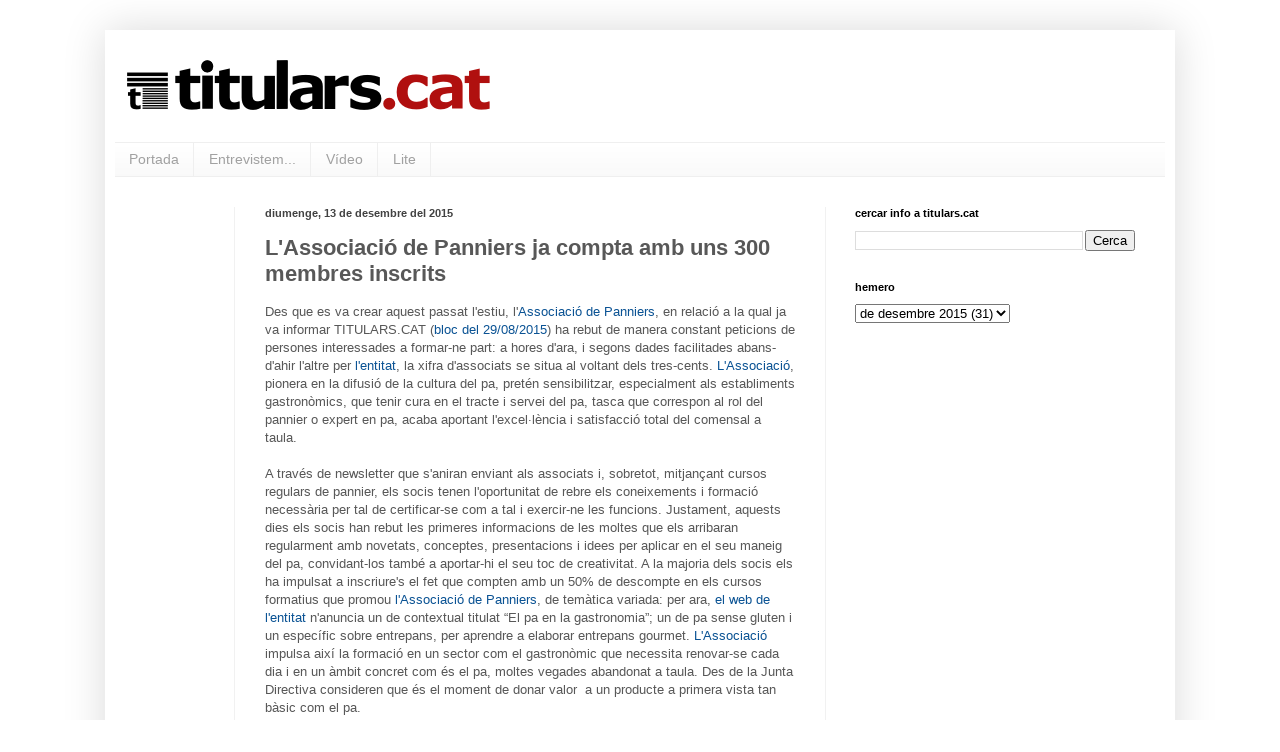

--- FILE ---
content_type: text/html; charset=UTF-8
request_url: https://www.titulars.cat/2015/12/lassociacio-de-panniers-ja-compta-amb.html
body_size: 12338
content:
<!DOCTYPE html>
<html class='v2' dir='ltr' xmlns='http://www.w3.org/1999/xhtml' xmlns:b='http://www.google.com/2005/gml/b' xmlns:data='http://www.google.com/2005/gml/data' xmlns:expr='http://www.google.com/2005/gml/expr'>
<head>
<link href='https://www.blogger.com/static/v1/widgets/4128112664-css_bundle_v2.css' rel='stylesheet' type='text/css'/>
<!-- Google tag (gtag.js) -->
<script async='async' src='https://www.googletagmanager.com/gtag/js?id=G-VF1YXRW2F6'></script>
<script>
  window.dataLayer = window.dataLayer || [];
  function gtag(){dataLayer.push(arguments);}
  gtag('js', new Date());

  gtag('config', 'G-VF1YXRW2F6');
</script>
<meta content='width=1100' name='viewport'/>
<meta content='text/html; charset=UTF-8' http-equiv='Content-Type'/>
<meta content='blogger' name='generator'/>
<link href='https://www.titulars.cat/favicon.ico' rel='icon' type='image/x-icon'/>
<link href='https://www.titulars.cat/2015/12/lassociacio-de-panniers-ja-compta-amb.html' rel='canonical'/>
<link rel="alternate" type="application/atom+xml" title="titulars.cat - Atom" href="https://www.titulars.cat/feeds/posts/default" />
<link rel="alternate" type="application/rss+xml" title="titulars.cat - RSS" href="https://www.titulars.cat/feeds/posts/default?alt=rss" />
<link rel="service.post" type="application/atom+xml" title="titulars.cat - Atom" href="https://www.blogger.com/feeds/915791679019600833/posts/default" />

<link rel="alternate" type="application/atom+xml" title="titulars.cat - Atom" href="https://www.titulars.cat/feeds/5625392856207928828/comments/default" />
<!--Can't find substitution for tag [blog.ieCssRetrofitLinks]-->
<link href='https://i.ytimg.com/vi/jiF3Hc6vtZI/hqdefault.jpg' rel='image_src'/>
<meta content='https://www.titulars.cat/2015/12/lassociacio-de-panniers-ja-compta-amb.html' property='og:url'/>
<meta content='L&#39;Associació de Panniers ja compta amb uns 300 membres inscrits' property='og:title'/>
<meta content='Des que es va crear aquest passat l&#39;estiu, l&#39; Associació de Panniers , en relació a la qual ja va informar TITULARS.CAT ( bloc del 29/08/201...' property='og:description'/>
<meta content='https://lh3.googleusercontent.com/blogger_img_proxy/AEn0k_v9Qnwt2kHsETIneUgZSCzEErF2kW-gj8MNG_nPqNrCdqJltOlMcLPBMtiKcOqu0_6tVRBmahFs5SeLIWYPZj9ZFP10ZVjQVL-7J1rxwsc5eIlw3Q=w1200-h630-n-k-no-nu' property='og:image'/>
<title>titulars.cat: L'Associació de Panniers ja compta amb uns 300 membres inscrits</title>
<style id='page-skin-1' type='text/css'><!--
/*
-----------------------------------------------
Blogger Template Style
Name:     Simple
Designer: Blogger
URL:      www.blogger.com
----------------------------------------------- */
/* Variable definitions
====================
<Variable name="keycolor" description="Main Color" type="color" default="#66bbdd"/>
<Group description="Page Text" selector="body">
<Variable name="body.font" description="Font" type="font"
default="normal normal 12px Arial, Tahoma, Helvetica, FreeSans, sans-serif"/>
<Variable name="body.text.color" description="Text Color" type="color" default="#222222"/>
</Group>
<Group description="Backgrounds" selector=".body-fauxcolumns-outer">
<Variable name="body.background.color" description="Outer Background" type="color" default="#66bbdd"/>
<Variable name="content.background.color" description="Main Background" type="color" default="#ffffff"/>
<Variable name="header.background.color" description="Header Background" type="color" default="transparent"/>
</Group>
<Group description="Links" selector=".main-outer">
<Variable name="link.color" description="Link Color" type="color" default="#2288bb"/>
<Variable name="link.visited.color" description="Visited Color" type="color" default="#888888"/>
<Variable name="link.hover.color" description="Hover Color" type="color" default="#33aaff"/>
</Group>
<Group description="Blog Title" selector=".header h1">
<Variable name="header.font" description="Font" type="font"
default="normal normal 60px Arial, Tahoma, Helvetica, FreeSans, sans-serif"/>
<Variable name="header.text.color" description="Title Color" type="color" default="#3399bb" />
</Group>
<Group description="Blog Description" selector=".header .description">
<Variable name="description.text.color" description="Description Color" type="color"
default="#777777" />
</Group>
<Group description="Tabs Text" selector=".tabs-inner .widget li a">
<Variable name="tabs.font" description="Font" type="font"
default="normal normal 14px Arial, Tahoma, Helvetica, FreeSans, sans-serif"/>
<Variable name="tabs.text.color" description="Text Color" type="color" default="#999999"/>
<Variable name="tabs.selected.text.color" description="Selected Color" type="color" default="#000000"/>
</Group>
<Group description="Tabs Background" selector=".tabs-outer .PageList">
<Variable name="tabs.background.color" description="Background Color" type="color" default="#f5f5f5"/>
<Variable name="tabs.selected.background.color" description="Selected Color" type="color" default="#eeeeee"/>
</Group>
<Group description="Post Title" selector="h3.post-title, .comments h4">
<Variable name="post.title.font" description="Font" type="font"
default="normal normal 22px Arial, Tahoma, Helvetica, FreeSans, sans-serif"/>
</Group>
<Group description="Date Header" selector=".date-header">
<Variable name="date.header.color" description="Text Color" type="color"
default="#585858"/>
<Variable name="date.header.background.color" description="Background Color" type="color"
default="transparent"/>
<Variable name="date.header.font" description="Text Font" type="font"
default="normal bold 11px Arial, Tahoma, Helvetica, FreeSans, sans-serif"/>
<Variable name="date.header.padding" description="Date Header Padding" type="string" default="inherit"/>
<Variable name="date.header.letterspacing" description="Date Header Letter Spacing" type="string" default="inherit"/>
<Variable name="date.header.margin" description="Date Header Margin" type="string" default="inherit"/>
</Group>
<Group description="Post Footer" selector=".post-footer">
<Variable name="post.footer.text.color" description="Text Color" type="color" default="#666666"/>
<Variable name="post.footer.background.color" description="Background Color" type="color"
default="#f9f9f9"/>
<Variable name="post.footer.border.color" description="Shadow Color" type="color" default="#eeeeee"/>
</Group>
<Group description="Gadgets" selector="h2">
<Variable name="widget.title.font" description="Title Font" type="font"
default="normal bold 11px Arial, Tahoma, Helvetica, FreeSans, sans-serif"/>
<Variable name="widget.title.text.color" description="Title Color" type="color" default="#000000"/>
<Variable name="widget.alternate.text.color" description="Alternate Color" type="color" default="#999999"/>
</Group>
<Group description="Images" selector=".main-inner">
<Variable name="image.background.color" description="Background Color" type="color" default="#ffffff"/>
<Variable name="image.border.color" description="Border Color" type="color" default="#eeeeee"/>
<Variable name="image.text.color" description="Caption Text Color" type="color" default="#585858"/>
</Group>
<Group description="Accents" selector=".content-inner">
<Variable name="body.rule.color" description="Separator Line Color" type="color" default="#eeeeee"/>
<Variable name="tabs.border.color" description="Tabs Border Color" type="color" default="#f1f1f1"/>
</Group>
<Variable name="body.background" description="Body Background" type="background"
color="transparent" default="$(color) none repeat scroll top left"/>
<Variable name="body.background.override" description="Body Background Override" type="string" default=""/>
<Variable name="body.background.gradient.cap" description="Body Gradient Cap" type="url"
default="url(https://resources.blogblog.com/blogblog/data/1kt/simple/gradients_light.png)"/>
<Variable name="body.background.gradient.tile" description="Body Gradient Tile" type="url"
default="url(https://resources.blogblog.com/blogblog/data/1kt/simple/body_gradient_tile_light.png)"/>
<Variable name="content.background.color.selector" description="Content Background Color Selector" type="string" default=".content-inner"/>
<Variable name="content.padding" description="Content Padding" type="length" default="10px" min="0" max="100px"/>
<Variable name="content.padding.horizontal" description="Content Horizontal Padding" type="length" default="10px" min="0" max="100px"/>
<Variable name="content.shadow.spread" description="Content Shadow Spread" type="length" default="40px" min="0" max="100px"/>
<Variable name="content.shadow.spread.webkit" description="Content Shadow Spread (WebKit)" type="length" default="5px" min="0" max="100px"/>
<Variable name="content.shadow.spread.ie" description="Content Shadow Spread (IE)" type="length" default="10px" min="0" max="100px"/>
<Variable name="main.border.width" description="Main Border Width" type="length" default="0" min="0" max="10px"/>
<Variable name="header.background.gradient" description="Header Gradient" type="url" default="none"/>
<Variable name="header.shadow.offset.left" description="Header Shadow Offset Left" type="length" default="-1px" min="-50px" max="50px"/>
<Variable name="header.shadow.offset.top" description="Header Shadow Offset Top" type="length" default="-1px" min="-50px" max="50px"/>
<Variable name="header.shadow.spread" description="Header Shadow Spread" type="length" default="1px" min="0" max="100px"/>
<Variable name="header.padding" description="Header Padding" type="length" default="30px" min="0" max="100px"/>
<Variable name="header.border.size" description="Header Border Size" type="length" default="1px" min="0" max="10px"/>
<Variable name="header.bottom.border.size" description="Header Bottom Border Size" type="length" default="1px" min="0" max="10px"/>
<Variable name="header.border.horizontalsize" description="Header Horizontal Border Size" type="length" default="0" min="0" max="10px"/>
<Variable name="description.text.size" description="Description Text Size" type="string" default="140%"/>
<Variable name="tabs.margin.top" description="Tabs Margin Top" type="length" default="0" min="0" max="100px"/>
<Variable name="tabs.margin.side" description="Tabs Side Margin" type="length" default="30px" min="0" max="100px"/>
<Variable name="tabs.background.gradient" description="Tabs Background Gradient" type="url"
default="url(https://resources.blogblog.com/blogblog/data/1kt/simple/gradients_light.png)"/>
<Variable name="tabs.border.width" description="Tabs Border Width" type="length" default="1px" min="0" max="10px"/>
<Variable name="tabs.bevel.border.width" description="Tabs Bevel Border Width" type="length" default="1px" min="0" max="10px"/>
<Variable name="post.margin.bottom" description="Post Bottom Margin" type="length" default="25px" min="0" max="100px"/>
<Variable name="image.border.small.size" description="Image Border Small Size" type="length" default="2px" min="0" max="10px"/>
<Variable name="image.border.large.size" description="Image Border Large Size" type="length" default="5px" min="0" max="10px"/>
<Variable name="page.width.selector" description="Page Width Selector" type="string" default=".region-inner"/>
<Variable name="page.width" description="Page Width" type="string" default="auto"/>
<Variable name="main.section.margin" description="Main Section Margin" type="length" default="15px" min="0" max="100px"/>
<Variable name="main.padding" description="Main Padding" type="length" default="15px" min="0" max="100px"/>
<Variable name="main.padding.top" description="Main Padding Top" type="length" default="30px" min="0" max="100px"/>
<Variable name="main.padding.bottom" description="Main Padding Bottom" type="length" default="30px" min="0" max="100px"/>
<Variable name="paging.background"
color="transparent"
description="Background of blog paging area" type="background"
default="transparent none no-repeat scroll top center"/>
<Variable name="footer.bevel" description="Bevel border length of footer" type="length" default="0" min="0" max="10px"/>
<Variable name="mobile.background.overlay" description="Mobile Background Overlay" type="string"
default="transparent none repeat scroll top left"/>
<Variable name="mobile.background.size" description="Mobile Background Size" type="string" default="auto"/>
<Variable name="mobile.button.color" description="Mobile Button Color" type="color" default="#ffffff" />
<Variable name="startSide" description="Side where text starts in blog language" type="automatic" default="left"/>
<Variable name="endSide" description="Side where text ends in blog language" type="automatic" default="right"/>
*/
/* Content
----------------------------------------------- */
body {
font: normal normal 12px 'Trebuchet MS', Trebuchet, sans-serif;
color: #585858;
background: transparent none repeat scroll top left;
padding: 0 40px 40px 40px;
}
html body .region-inner {
min-width: 0;
max-width: 100%;
width: auto;
}
h2 {
font-size: 22px;
}
a:link {
text-decoration:none;
color: #0b5394;
}
a:visited {
text-decoration:none;
color: #929292;
}
a:hover {
text-decoration:underline;
color: #ff5d44;
}
.body-fauxcolumn-outer .fauxcolumn-inner {
background: transparent none repeat scroll top left;
_background-image: none;
}
.body-fauxcolumn-outer .cap-top {
position: absolute;
z-index: 1;
height: 400px;
width: 100%;
}
.body-fauxcolumn-outer .cap-top .cap-left {
width: 100%;
background: transparent none repeat-x scroll top left;
_background-image: none;
}
.content-outer {
-moz-box-shadow: 0 0 40px rgba(0, 0, 0, .15);
-webkit-box-shadow: 0 0 5px rgba(0, 0, 0, .15);
-goog-ms-box-shadow: 0 0 10px #333333;
box-shadow: 0 0 40px rgba(0, 0, 0, .15);
margin-bottom: 1px;
}
.content-inner {
padding: 10px 10px;
}
.content-inner {
background-color: transparent;
}
/* Header
----------------------------------------------- */
.header-outer {
background: transparent none repeat-x scroll 0 -400px;
_background-image: none;
}
.Header h1 {
font: normal bold 60px Arial, Tahoma, Helvetica, FreeSans, sans-serif;
color: #ca3f43;
text-shadow: -1px -1px 1px rgba(0, 0, 0, .2);
}
.Header h1 a {
color: #ca3f43;
}
.Header .description {
font-size: 140%;
color: #848484;
}
.header-inner .Header .titlewrapper {
padding: 22px 30px;
}
.header-inner .Header .descriptionwrapper {
padding: 0 30px;
}
/* Tabs
----------------------------------------------- */
.tabs-inner .section:first-child {
border-top: 1px solid #efefef;
}
.tabs-inner .section:first-child ul {
margin-top: -1px;
border-top: 1px solid #efefef;
border-left: 0 solid #efefef;
border-right: 0 solid #efefef;
}
.tabs-inner .widget ul {
background: #f8f8f8 url(//www.blogblog.com/1kt/simple/gradients_light.png) repeat-x scroll 0 -800px;
_background-image: none;
border-bottom: 1px solid #efefef;
margin-top: 0;
margin-left: -30px;
margin-right: -30px;
}
.tabs-inner .widget li a {
display: inline-block;
padding: .6em 1em;
font: normal normal 14px Arial, Tahoma, Helvetica, FreeSans, sans-serif;
color: #a1a1a1;
border-left: 1px solid transparent;
border-right: 1px solid #efefef;
}
.tabs-inner .widget li:first-child a {
border-left: none;
}
.tabs-inner .widget li.selected a, .tabs-inner .widget li a:hover {
color: #000000;
background-color: #f1f1f1;
text-decoration: none;
}
/* Columns
----------------------------------------------- */
.main-outer {
border-top: 0 solid #f1f1f1;
}
.fauxcolumn-left-outer .fauxcolumn-inner {
border-right: 1px solid #f1f1f1;
}
.fauxcolumn-right-outer .fauxcolumn-inner {
border-left: 1px solid #f1f1f1;
}
/* Headings
----------------------------------------------- */
div.widget > h2,
div.widget h2.title {
margin: 0 0 1em 0;
font: normal bold 11px Arial, Tahoma, Helvetica, FreeSans, sans-serif;
color: #000000;
}
/* Widgets
----------------------------------------------- */
.widget .zippy {
color: #a1a1a1;
text-shadow: 2px 2px 1px rgba(0, 0, 0, .1);
}
.widget .popular-posts ul {
list-style: none;
}
/* Posts
----------------------------------------------- */
h2.date-header {
font: normal bold 11px Arial, Tahoma, Helvetica, FreeSans, sans-serif;
}
.date-header span {
background-color: transparent;
color: #424242;
padding: inherit;
letter-spacing: inherit;
margin: inherit;
}
.main-inner {
padding-top: 30px;
padding-bottom: 30px;
}
.main-inner .column-center-inner {
padding: 0 15px;
}
.main-inner .column-center-inner .section {
margin: 0 15px;
}
.post {
margin: 0 0 25px 0;
}
h3.post-title, .comments h4 {
font: normal bold 22px 'Trebuchet MS', Trebuchet, sans-serif;
margin: .75em 0 0;
}
.post-body {
font-size: 110%;
line-height: 1.4;
position: relative;
}
.post-body img, .post-body .tr-caption-container, .Profile img, .Image img,
.BlogList .item-thumbnail img {
padding: 2px;
background: #ffffff;
border: 1px solid #f1f1f1;
-moz-box-shadow: 1px 1px 5px rgba(0, 0, 0, .1);
-webkit-box-shadow: 1px 1px 5px rgba(0, 0, 0, .1);
box-shadow: 1px 1px 5px rgba(0, 0, 0, .1);
}
.post-body img, .post-body .tr-caption-container {
padding: 5px;
}
.post-body .tr-caption-container {
color: #424242;
}
.post-body .tr-caption-container img {
padding: 0;
background: transparent;
border: none;
-moz-box-shadow: 0 0 0 rgba(0, 0, 0, .1);
-webkit-box-shadow: 0 0 0 rgba(0, 0, 0, .1);
box-shadow: 0 0 0 rgba(0, 0, 0, .1);
}
.post-header {
margin: 0 0 1.5em;
line-height: 1.6;
font-size: 90%;
}
.post-footer {
margin: 20px -2px 0;
padding: 5px 10px;
color: #777777;
background-color: #fcfcfc;
border-bottom: 1px solid #f1f1f1;
line-height: 1.6;
font-size: 90%;
}
#comments .comment-author {
padding-top: 1.5em;
border-top: 1px solid #f1f1f1;
background-position: 0 1.5em;
}
#comments .comment-author:first-child {
padding-top: 0;
border-top: none;
}
.avatar-image-container {
margin: .2em 0 0;
}
#comments .avatar-image-container img {
border: 1px solid #f1f1f1;
}
/* Comments
----------------------------------------------- */
.comments .comments-content .icon.blog-author {
background-repeat: no-repeat;
background-image: url([data-uri]);
}
.comments .comments-content .loadmore a {
border-top: 1px solid #a1a1a1;
border-bottom: 1px solid #a1a1a1;
}
.comments .comment-thread.inline-thread {
background-color: #fcfcfc;
}
.comments .continue {
border-top: 2px solid #a1a1a1;
}
/* Accents
---------------------------------------------- */
.section-columns td.columns-cell {
border-left: 1px solid #f1f1f1;
}
.blog-pager {
background: transparent none no-repeat scroll top center;
}
.blog-pager-older-link, .home-link,
.blog-pager-newer-link {
background-color: transparent;
padding: 5px;
}
.footer-outer {
border-top: 0 dashed #bbbbbb;
}
/* Mobile
----------------------------------------------- */
body.mobile  {
background-size: auto;
}
.mobile .body-fauxcolumn-outer {
background: transparent none repeat scroll top left;
}
.mobile .body-fauxcolumn-outer .cap-top {
background-size: 100% auto;
}
.mobile .content-outer {
-webkit-box-shadow: 0 0 3px rgba(0, 0, 0, .15);
box-shadow: 0 0 3px rgba(0, 0, 0, .15);
}
.mobile .tabs-inner .widget ul {
margin-left: 0;
margin-right: 0;
}
.mobile .post {
margin: 0;
}
.mobile .main-inner .column-center-inner .section {
margin: 0;
}
.mobile .date-header span {
padding: 0.1em 10px;
margin: 0 -10px;
}
.mobile h3.post-title {
margin: 0;
}
.mobile .blog-pager {
background: transparent none no-repeat scroll top center;
}
.mobile .footer-outer {
border-top: none;
}
.mobile .main-inner, .mobile .footer-inner {
background-color: transparent;
}
.mobile-index-contents {
color: #585858;
}
.mobile-link-button {
background-color: #0b5394;
}
.mobile-link-button a:link, .mobile-link-button a:visited {
color: #ffffff;
}
.mobile .tabs-inner .section:first-child {
border-top: none;
}
.mobile .tabs-inner .PageList .widget-content {
background-color: #f1f1f1;
color: #000000;
border-top: 1px solid #efefef;
border-bottom: 1px solid #efefef;
}
.mobile .tabs-inner .PageList .widget-content .pagelist-arrow {
border-left: 1px solid #efefef;
}

--></style>
<style id='template-skin-1' type='text/css'><!--
body {
min-width: 1070px;
}
.content-outer, .content-fauxcolumn-outer, .region-inner {
min-width: 1070px;
max-width: 1070px;
_width: 1070px;
}
.main-inner .columns {
padding-left: 120px;
padding-right: 340px;
}
.main-inner .fauxcolumn-center-outer {
left: 120px;
right: 340px;
/* IE6 does not respect left and right together */
_width: expression(this.parentNode.offsetWidth -
parseInt("120px") -
parseInt("340px") + 'px');
}
.main-inner .fauxcolumn-left-outer {
width: 120px;
}
.main-inner .fauxcolumn-right-outer {
width: 340px;
}
.main-inner .column-left-outer {
width: 120px;
right: 100%;
margin-left: -120px;
}
.main-inner .column-right-outer {
width: 340px;
margin-right: -340px;
}
#layout {
min-width: 0;
}
#layout .content-outer {
min-width: 0;
width: 800px;
}
#layout .region-inner {
min-width: 0;
width: auto;
}
--></style>
<script type='text/javascript'>
        (function(i,s,o,g,r,a,m){i['GoogleAnalyticsObject']=r;i[r]=i[r]||function(){
        (i[r].q=i[r].q||[]).push(arguments)},i[r].l=1*new Date();a=s.createElement(o),
        m=s.getElementsByTagName(o)[0];a.async=1;a.src=g;m.parentNode.insertBefore(a,m)
        })(window,document,'script','https://www.google-analytics.com/analytics.js','ga');
        ga('create', 'UA-50339861-1', 'auto', 'blogger');
        ga('blogger.send', 'pageview');
      </script>
<link href='https://www.blogger.com/dyn-css/authorization.css?targetBlogID=915791679019600833&amp;zx=d4fc79d3-b8e8-4f59-a09d-2a8fa7960433' media='none' onload='if(media!=&#39;all&#39;)media=&#39;all&#39;' rel='stylesheet'/><noscript><link href='https://www.blogger.com/dyn-css/authorization.css?targetBlogID=915791679019600833&amp;zx=d4fc79d3-b8e8-4f59-a09d-2a8fa7960433' rel='stylesheet'/></noscript>
<meta name='google-adsense-platform-account' content='ca-host-pub-1556223355139109'/>
<meta name='google-adsense-platform-domain' content='blogspot.com'/>

</head>
<body class='loading'>
<div class='navbar no-items section' id='navbar'>
</div>
<div class='body-fauxcolumns'>
<div class='fauxcolumn-outer body-fauxcolumn-outer'>
<div class='cap-top'>
<div class='cap-left'></div>
<div class='cap-right'></div>
</div>
<div class='fauxborder-left'>
<div class='fauxborder-right'></div>
<div class='fauxcolumn-inner'>
</div>
</div>
<div class='cap-bottom'>
<div class='cap-left'></div>
<div class='cap-right'></div>
</div>
</div>
</div>
<div class='content'>
<div class='content-fauxcolumns'>
<div class='fauxcolumn-outer content-fauxcolumn-outer'>
<div class='cap-top'>
<div class='cap-left'></div>
<div class='cap-right'></div>
</div>
<div class='fauxborder-left'>
<div class='fauxborder-right'></div>
<div class='fauxcolumn-inner'>
</div>
</div>
<div class='cap-bottom'>
<div class='cap-left'></div>
<div class='cap-right'></div>
</div>
</div>
</div>
<div class='content-outer'>
<div class='content-cap-top cap-top'>
<div class='cap-left'></div>
<div class='cap-right'></div>
</div>
<div class='fauxborder-left content-fauxborder-left'>
<div class='fauxborder-right content-fauxborder-right'></div>
<div class='content-inner'>
<header>
<div class='header-outer'>
<div class='header-cap-top cap-top'>
<div class='cap-left'></div>
<div class='cap-right'></div>
</div>
<div class='fauxborder-left header-fauxborder-left'>
<div class='fauxborder-right header-fauxborder-right'></div>
<div class='region-inner header-inner'>
<div class='header section' id='header'><div class='widget Header' data-version='1' id='Header1'>
<div id='header-inner'>
<a href='https://www.titulars.cat/' style='display: block'>
<img alt='titulars.cat' height='102px; ' id='Header1_headerimg' src='https://blogger.googleusercontent.com/img/b/R29vZ2xl/AVvXsEiorVrPVRDFHemivkZa4EVLkws1iTIrSJUxobzsCvXHiev2aGt2WHh9eyovfbXohJe0mjfPu5qoLWrEvx_jV87YgeIDmIrZ4U25qWGkD0WW8ccuavusp8ykT9Pxkhe0V7zJ3YN1zCjIRExC/s1600/TITULARS06_ESPAIAT_A_SOTA_TRANSPARENT.PNG' style='display: block' width='384px; '/>
</a>
</div>
</div></div>
</div>
</div>
<div class='header-cap-bottom cap-bottom'>
<div class='cap-left'></div>
<div class='cap-right'></div>
</div>
</div>
</header>
<div class='tabs-outer'>
<div class='tabs-cap-top cap-top'>
<div class='cap-left'></div>
<div class='cap-right'></div>
</div>
<div class='fauxborder-left tabs-fauxborder-left'>
<div class='fauxborder-right tabs-fauxborder-right'></div>
<div class='region-inner tabs-inner'>
<div class='tabs section' id='crosscol'><div class='widget PageList' data-version='1' id='PageList1'>
<h2>Pàgines</h2>
<div class='widget-content'>
<ul>
<li>
<a href='http://titularscat.blogspot.com/'>Portada</a>
</li>
<li>
<a href='http://titularscat.blogspot.com/p/entrevistem.html'>Entrevistem...</a>
</li>
<li>
<a href='http://titularscat.blogspot.com/p/blog-page.html'>Vídeo</a>
</li>
<li>
<a href='http://titularscat.blogspot.com/p/lite.html'>Lite</a>
</li>
</ul>
<div class='clear'></div>
</div>
</div></div>
<div class='tabs no-items section' id='crosscol-overflow'></div>
</div>
</div>
<div class='tabs-cap-bottom cap-bottom'>
<div class='cap-left'></div>
<div class='cap-right'></div>
</div>
</div>
<div class='main-outer'>
<div class='main-cap-top cap-top'>
<div class='cap-left'></div>
<div class='cap-right'></div>
</div>
<div class='fauxborder-left main-fauxborder-left'>
<div class='fauxborder-right main-fauxborder-right'></div>
<div class='region-inner main-inner'>
<div class='columns fauxcolumns'>
<div class='fauxcolumn-outer fauxcolumn-center-outer'>
<div class='cap-top'>
<div class='cap-left'></div>
<div class='cap-right'></div>
</div>
<div class='fauxborder-left'>
<div class='fauxborder-right'></div>
<div class='fauxcolumn-inner'>
</div>
</div>
<div class='cap-bottom'>
<div class='cap-left'></div>
<div class='cap-right'></div>
</div>
</div>
<div class='fauxcolumn-outer fauxcolumn-left-outer'>
<div class='cap-top'>
<div class='cap-left'></div>
<div class='cap-right'></div>
</div>
<div class='fauxborder-left'>
<div class='fauxborder-right'></div>
<div class='fauxcolumn-inner'>
</div>
</div>
<div class='cap-bottom'>
<div class='cap-left'></div>
<div class='cap-right'></div>
</div>
</div>
<div class='fauxcolumn-outer fauxcolumn-right-outer'>
<div class='cap-top'>
<div class='cap-left'></div>
<div class='cap-right'></div>
</div>
<div class='fauxborder-left'>
<div class='fauxborder-right'></div>
<div class='fauxcolumn-inner'>
</div>
</div>
<div class='cap-bottom'>
<div class='cap-left'></div>
<div class='cap-right'></div>
</div>
</div>
<!-- corrects IE6 width calculation -->
<div class='columns-inner'>
<div class='column-center-outer'>
<div class='column-center-inner'>
<div class='main section' id='main'><div class='widget Blog' data-version='1' id='Blog1'>
<div class='blog-posts hfeed'>

          <div class="date-outer">
        
<h2 class='date-header'><span>diumenge, 13 de desembre del 2015</span></h2>

          <div class="date-posts">
        
<div class='post-outer'>
<div class='post hentry uncustomized-post-template' itemprop='blogPost' itemscope='itemscope' itemtype='http://schema.org/BlogPosting'>
<meta content='https://i.ytimg.com/vi/jiF3Hc6vtZI/hqdefault.jpg' itemprop='image_url'/>
<meta content='915791679019600833' itemprop='blogId'/>
<meta content='5625392856207928828' itemprop='postId'/>
<a name='5625392856207928828'></a>
<h3 class='post-title entry-title' itemprop='name'>
L'Associació de Panniers ja compta amb uns 300 membres inscrits
</h3>
<div class='post-header'>
<div class='post-header-line-1'></div>
</div>
<div class='post-body entry-content' id='post-body-5625392856207928828' itemprop='description articleBody'>
Des que es va crear aquest passat l'estiu, l'<a href="http://www.elpannier.com/" target="_blank">Associació de Panniers</a>, en relació a la qual ja va informar TITULARS.CAT (<a href="http://titularscat.blogspot.com.es/2015/08/neix-la-primera-associacio-de-panniers.html" target="_blank">bloc del 29/08/2015</a>) ha rebut de manera constant peticions de persones interessades a formar-ne part: a hores d'ara, i segons dades facilitades abans-d'ahir l'altre per <a href="http://www.elpannier.com/" target="_blank">l'entitat</a>, la xifra d'associats se situa al voltant dels tres-cents. <a href="http://www.elpannier.com/" target="_blank">L'Associació</a>, pionera en la difusió de la cultura del pa, pretén sensibilitzar, especialment als establiments gastronòmics, que tenir cura en el tracte i servei del pa, tasca que correspon al rol del pannier o expert en pa, acaba aportant l'excel&#183;lència i satisfacció total del comensal a taula.<br />
<br />
A través de newsletter que s'aniran enviant als associats i, sobretot, mitjançant cursos regulars de pannier, els socis tenen l'oportunitat de rebre els coneixements i formació necessària per tal de certificar-se com a tal i exercir-ne les funcions. Justament, aquests dies els socis han rebut les primeres informacions de les moltes que els arribaran regularment amb novetats, conceptes, presentacions i idees per aplicar en el seu maneig del pa, convidant-los també a aportar-hi el seu toc de creativitat. A la majoria dels socis els ha impulsat a inscriure's el fet que compten amb un 50% de descompte en els cursos formatius que promou <a href="http://www.elpannier.com/" target="_blank">l'Associació de Panniers</a>, de temàtica variada: per ara, <a href="http://www.elpannier.com/" target="_blank">el web de l'entitat</a> n'anuncia un de contextual titulat &#8220;El pa en la gastronomia&#8221;; un de pa sense gluten i un específic sobre entrepans, per aprendre a elaborar entrepans gourmet. <a href="http://www.elpannier.com/" target="_blank">L'Associació</a> impulsa així la formació en un sector com el gastronòmic que necessita renovar-se cada dia i en un àmbit concret com és el pa, moltes vegades abandonat a taula. Des de la Junta Directiva consideren que és el moment de donar valor &nbsp;a un producte a primera vista tan bàsic com el pa.<br />
<br />
<div style="text-align: center;">
<iframe allowfullscreen="" frameborder="0" height="366" src="https://www.youtube.com/embed/jiF3Hc6vtZI" width="520"></iframe>
</div>
<div style="text-align: center;">
<span style="font-size: x-small;">Reportatge audiovisual de TITULARS.CAT en el qual es fa referència a la professió de pannier, explicada pel seu propi creador: Francesc Altarriba / TITULARS.CAT; YOUTUBE</span></div>
<br />
+info: <a href="http://www.elpannier.com/">http://www.elpannier.com</a>
<div style='clear: both;'></div>
</div>
<div class='post-footer'>
<div class='post-footer-line post-footer-line-1'>
<span class='post-author vcard'>
</span>
<span class='post-timestamp'>
</span>
<span class='post-comment-link'>
</span>
<span class='post-icons'>
</span>
<div class='post-share-buttons goog-inline-block'>
<a class='goog-inline-block share-button sb-email' href='https://www.blogger.com/share-post.g?blogID=915791679019600833&postID=5625392856207928828&target=email' target='_blank' title='Envia per correu electrònic'><span class='share-button-link-text'>Envia per correu electrònic</span></a><a class='goog-inline-block share-button sb-blog' href='https://www.blogger.com/share-post.g?blogID=915791679019600833&postID=5625392856207928828&target=blog' onclick='window.open(this.href, "_blank", "height=270,width=475"); return false;' target='_blank' title='BlogThis!'><span class='share-button-link-text'>BlogThis!</span></a><a class='goog-inline-block share-button sb-twitter' href='https://www.blogger.com/share-post.g?blogID=915791679019600833&postID=5625392856207928828&target=twitter' target='_blank' title='Comparteix a X'><span class='share-button-link-text'>Comparteix a X</span></a><a class='goog-inline-block share-button sb-facebook' href='https://www.blogger.com/share-post.g?blogID=915791679019600833&postID=5625392856207928828&target=facebook' onclick='window.open(this.href, "_blank", "height=430,width=640"); return false;' target='_blank' title='Comparteix a Facebook'><span class='share-button-link-text'>Comparteix a Facebook</span></a><a class='goog-inline-block share-button sb-pinterest' href='https://www.blogger.com/share-post.g?blogID=915791679019600833&postID=5625392856207928828&target=pinterest' target='_blank' title='Comparteix a Pinterest'><span class='share-button-link-text'>Comparteix a Pinterest</span></a>
</div>
</div>
<div class='post-footer-line post-footer-line-2'>
<span class='post-labels'>
</span>
</div>
<div class='post-footer-line post-footer-line-3'>
<span class='post-location'>
</span>
</div>
</div>
</div>
<div class='comments' id='comments'>
<a name='comments'></a>
<h4>Cap comentari:</h4>
<div id='Blog1_comments-block-wrapper'>
<dl class='avatar-comment-indent' id='comments-block'>
</dl>
</div>
<p class='comment-footer'>
<div class='comment-form'>
<a name='comment-form'></a>
<h4 id='comment-post-message'>Publica un comentari a l'entrada</h4>
<p>
</p>
<a href='https://www.blogger.com/comment/frame/915791679019600833?po=5625392856207928828&hl=ca&saa=85391&origin=https://www.titulars.cat' id='comment-editor-src'></a>
<iframe allowtransparency='true' class='blogger-iframe-colorize blogger-comment-from-post' frameborder='0' height='410px' id='comment-editor' name='comment-editor' src='' width='100%'></iframe>
<script src='https://www.blogger.com/static/v1/jsbin/1345082660-comment_from_post_iframe.js' type='text/javascript'></script>
<script type='text/javascript'>
      BLOG_CMT_createIframe('https://www.blogger.com/rpc_relay.html');
    </script>
</div>
</p>
</div>
</div>

        </div></div>
      
</div>
<div class='blog-pager' id='blog-pager'>
<span id='blog-pager-newer-link'>
<a class='blog-pager-newer-link' href='https://www.titulars.cat/2015/12/licd-posa-en-marxa-trenquemestereotips.html' id='Blog1_blog-pager-newer-link' title='Entrada més recent'>Entrada més recent</a>
</span>
<span id='blog-pager-older-link'>
<a class='blog-pager-older-link' href='https://www.titulars.cat/2015/12/lempresa-open-camp-formara-part-del.html' id='Blog1_blog-pager-older-link' title='Entrada més antiga'>Entrada més antiga</a>
</span>
<a class='home-link' href='https://www.titulars.cat/'>Inici</a>
</div>
<div class='clear'></div>
<div class='post-feeds'>
<div class='feed-links'>
Subscriure's a:
<a class='feed-link' href='https://www.titulars.cat/feeds/5625392856207928828/comments/default' target='_blank' type='application/atom+xml'>Comentaris del missatge (Atom)</a>
</div>
</div>
</div></div>
</div>
</div>
<div class='column-left-outer'>
<div class='column-left-inner'>
<aside>
<div class='sidebar no-items section' id='sidebar-left-1'></div>
</aside>
</div>
</div>
<div class='column-right-outer'>
<div class='column-right-inner'>
<aside>
<div class='sidebar section' id='sidebar-right-1'><div class='widget BlogSearch' data-version='1' id='BlogSearch1'>
<h2 class='title'>cercar info a titulars.cat</h2>
<div class='widget-content'>
<div id='BlogSearch1_form'>
<form action='https://www.titulars.cat/search' class='gsc-search-box' target='_top'>
<table cellpadding='0' cellspacing='0' class='gsc-search-box'>
<tbody>
<tr>
<td class='gsc-input'>
<input autocomplete='off' class='gsc-input' name='q' size='10' title='search' type='text' value=''/>
</td>
<td class='gsc-search-button'>
<input class='gsc-search-button' title='search' type='submit' value='Cerca'/>
</td>
</tr>
</tbody>
</table>
</form>
</div>
</div>
<div class='clear'></div>
</div><div class='widget BlogArchive' data-version='1' id='BlogArchive1'>
<h2>hemero</h2>
<div class='widget-content'>
<div id='ArchiveList'>
<div id='BlogArchive1_ArchiveList'>
<select id='BlogArchive1_ArchiveMenu'>
<option value=''>hemero</option>
<option value='https://www.titulars.cat/2025/12/'>de desembre 2025 (3)</option>
<option value='https://www.titulars.cat/2025/11/'>de novembre 2025 (30)</option>
<option value='https://www.titulars.cat/2025/10/'>d&#8217;octubre 2025 (31)</option>
<option value='https://www.titulars.cat/2025/09/'>de setembre 2025 (30)</option>
<option value='https://www.titulars.cat/2025/08/'>d&#8217;agost 2025 (31)</option>
<option value='https://www.titulars.cat/2025/07/'>de juliol 2025 (31)</option>
<option value='https://www.titulars.cat/2025/06/'>de juny 2025 (30)</option>
<option value='https://www.titulars.cat/2025/05/'>de maig 2025 (31)</option>
<option value='https://www.titulars.cat/2025/04/'>d&#8217;abril 2025 (30)</option>
<option value='https://www.titulars.cat/2025/03/'>de març 2025 (31)</option>
<option value='https://www.titulars.cat/2025/02/'>de febrer 2025 (28)</option>
<option value='https://www.titulars.cat/2025/01/'>de gener 2025 (31)</option>
<option value='https://www.titulars.cat/2024/12/'>de desembre 2024 (31)</option>
<option value='https://www.titulars.cat/2024/11/'>de novembre 2024 (30)</option>
<option value='https://www.titulars.cat/2024/10/'>d&#8217;octubre 2024 (31)</option>
<option value='https://www.titulars.cat/2024/09/'>de setembre 2024 (30)</option>
<option value='https://www.titulars.cat/2024/08/'>d&#8217;agost 2024 (31)</option>
<option value='https://www.titulars.cat/2024/07/'>de juliol 2024 (31)</option>
<option value='https://www.titulars.cat/2024/06/'>de juny 2024 (30)</option>
<option value='https://www.titulars.cat/2024/05/'>de maig 2024 (31)</option>
<option value='https://www.titulars.cat/2024/04/'>d&#8217;abril 2024 (30)</option>
<option value='https://www.titulars.cat/2024/03/'>de març 2024 (31)</option>
<option value='https://www.titulars.cat/2024/02/'>de febrer 2024 (29)</option>
<option value='https://www.titulars.cat/2024/01/'>de gener 2024 (31)</option>
<option value='https://www.titulars.cat/2023/12/'>de desembre 2023 (31)</option>
<option value='https://www.titulars.cat/2023/11/'>de novembre 2023 (30)</option>
<option value='https://www.titulars.cat/2023/10/'>d&#8217;octubre 2023 (31)</option>
<option value='https://www.titulars.cat/2023/09/'>de setembre 2023 (30)</option>
<option value='https://www.titulars.cat/2023/08/'>d&#8217;agost 2023 (31)</option>
<option value='https://www.titulars.cat/2023/07/'>de juliol 2023 (31)</option>
<option value='https://www.titulars.cat/2023/06/'>de juny 2023 (30)</option>
<option value='https://www.titulars.cat/2023/05/'>de maig 2023 (31)</option>
<option value='https://www.titulars.cat/2023/04/'>d&#8217;abril 2023 (30)</option>
<option value='https://www.titulars.cat/2023/03/'>de març 2023 (31)</option>
<option value='https://www.titulars.cat/2023/02/'>de febrer 2023 (28)</option>
<option value='https://www.titulars.cat/2023/01/'>de gener 2023 (31)</option>
<option value='https://www.titulars.cat/2022/12/'>de desembre 2022 (31)</option>
<option value='https://www.titulars.cat/2022/11/'>de novembre 2022 (30)</option>
<option value='https://www.titulars.cat/2022/10/'>d&#8217;octubre 2022 (31)</option>
<option value='https://www.titulars.cat/2022/09/'>de setembre 2022 (30)</option>
<option value='https://www.titulars.cat/2022/08/'>d&#8217;agost 2022 (31)</option>
<option value='https://www.titulars.cat/2022/07/'>de juliol 2022 (31)</option>
<option value='https://www.titulars.cat/2022/06/'>de juny 2022 (30)</option>
<option value='https://www.titulars.cat/2022/05/'>de maig 2022 (31)</option>
<option value='https://www.titulars.cat/2022/04/'>d&#8217;abril 2022 (30)</option>
<option value='https://www.titulars.cat/2022/03/'>de març 2022 (31)</option>
<option value='https://www.titulars.cat/2022/02/'>de febrer 2022 (28)</option>
<option value='https://www.titulars.cat/2022/01/'>de gener 2022 (31)</option>
<option value='https://www.titulars.cat/2021/12/'>de desembre 2021 (31)</option>
<option value='https://www.titulars.cat/2021/11/'>de novembre 2021 (30)</option>
<option value='https://www.titulars.cat/2021/10/'>d&#8217;octubre 2021 (31)</option>
<option value='https://www.titulars.cat/2021/09/'>de setembre 2021 (30)</option>
<option value='https://www.titulars.cat/2021/08/'>d&#8217;agost 2021 (31)</option>
<option value='https://www.titulars.cat/2021/07/'>de juliol 2021 (31)</option>
<option value='https://www.titulars.cat/2021/06/'>de juny 2021 (30)</option>
<option value='https://www.titulars.cat/2021/05/'>de maig 2021 (31)</option>
<option value='https://www.titulars.cat/2021/04/'>d&#8217;abril 2021 (30)</option>
<option value='https://www.titulars.cat/2021/03/'>de març 2021 (31)</option>
<option value='https://www.titulars.cat/2021/02/'>de febrer 2021 (28)</option>
<option value='https://www.titulars.cat/2021/01/'>de gener 2021 (31)</option>
<option value='https://www.titulars.cat/2020/12/'>de desembre 2020 (31)</option>
<option value='https://www.titulars.cat/2020/11/'>de novembre 2020 (30)</option>
<option value='https://www.titulars.cat/2020/10/'>d&#8217;octubre 2020 (31)</option>
<option value='https://www.titulars.cat/2020/09/'>de setembre 2020 (30)</option>
<option value='https://www.titulars.cat/2020/08/'>d&#8217;agost 2020 (31)</option>
<option value='https://www.titulars.cat/2020/07/'>de juliol 2020 (31)</option>
<option value='https://www.titulars.cat/2020/06/'>de juny 2020 (30)</option>
<option value='https://www.titulars.cat/2020/05/'>de maig 2020 (31)</option>
<option value='https://www.titulars.cat/2020/04/'>d&#8217;abril 2020 (30)</option>
<option value='https://www.titulars.cat/2020/03/'>de març 2020 (31)</option>
<option value='https://www.titulars.cat/2020/02/'>de febrer 2020 (29)</option>
<option value='https://www.titulars.cat/2020/01/'>de gener 2020 (31)</option>
<option value='https://www.titulars.cat/2019/12/'>de desembre 2019 (31)</option>
<option value='https://www.titulars.cat/2019/11/'>de novembre 2019 (30)</option>
<option value='https://www.titulars.cat/2019/10/'>d&#8217;octubre 2019 (31)</option>
<option value='https://www.titulars.cat/2019/09/'>de setembre 2019 (30)</option>
<option value='https://www.titulars.cat/2019/08/'>d&#8217;agost 2019 (31)</option>
<option value='https://www.titulars.cat/2019/07/'>de juliol 2019 (31)</option>
<option value='https://www.titulars.cat/2019/06/'>de juny 2019 (30)</option>
<option value='https://www.titulars.cat/2019/05/'>de maig 2019 (31)</option>
<option value='https://www.titulars.cat/2019/04/'>d&#8217;abril 2019 (30)</option>
<option value='https://www.titulars.cat/2019/03/'>de març 2019 (31)</option>
<option value='https://www.titulars.cat/2019/02/'>de febrer 2019 (28)</option>
<option value='https://www.titulars.cat/2019/01/'>de gener 2019 (31)</option>
<option value='https://www.titulars.cat/2018/12/'>de desembre 2018 (31)</option>
<option value='https://www.titulars.cat/2018/11/'>de novembre 2018 (30)</option>
<option value='https://www.titulars.cat/2018/10/'>d&#8217;octubre 2018 (31)</option>
<option value='https://www.titulars.cat/2018/09/'>de setembre 2018 (30)</option>
<option value='https://www.titulars.cat/2018/08/'>d&#8217;agost 2018 (31)</option>
<option value='https://www.titulars.cat/2018/07/'>de juliol 2018 (31)</option>
<option value='https://www.titulars.cat/2018/06/'>de juny 2018 (30)</option>
<option value='https://www.titulars.cat/2018/05/'>de maig 2018 (31)</option>
<option value='https://www.titulars.cat/2018/04/'>d&#8217;abril 2018 (29)</option>
<option value='https://www.titulars.cat/2018/03/'>de març 2018 (31)</option>
<option value='https://www.titulars.cat/2018/02/'>de febrer 2018 (28)</option>
<option value='https://www.titulars.cat/2018/01/'>de gener 2018 (31)</option>
<option value='https://www.titulars.cat/2017/12/'>de desembre 2017 (31)</option>
<option value='https://www.titulars.cat/2017/11/'>de novembre 2017 (30)</option>
<option value='https://www.titulars.cat/2017/10/'>d&#8217;octubre 2017 (31)</option>
<option value='https://www.titulars.cat/2017/09/'>de setembre 2017 (30)</option>
<option value='https://www.titulars.cat/2017/08/'>d&#8217;agost 2017 (31)</option>
<option value='https://www.titulars.cat/2017/07/'>de juliol 2017 (31)</option>
<option value='https://www.titulars.cat/2017/06/'>de juny 2017 (30)</option>
<option value='https://www.titulars.cat/2017/05/'>de maig 2017 (31)</option>
<option value='https://www.titulars.cat/2017/04/'>d&#8217;abril 2017 (30)</option>
<option value='https://www.titulars.cat/2017/03/'>de març 2017 (31)</option>
<option value='https://www.titulars.cat/2017/02/'>de febrer 2017 (28)</option>
<option value='https://www.titulars.cat/2017/01/'>de gener 2017 (31)</option>
<option value='https://www.titulars.cat/2016/12/'>de desembre 2016 (31)</option>
<option value='https://www.titulars.cat/2016/11/'>de novembre 2016 (30)</option>
<option value='https://www.titulars.cat/2016/10/'>d&#8217;octubre 2016 (31)</option>
<option value='https://www.titulars.cat/2016/09/'>de setembre 2016 (30)</option>
<option value='https://www.titulars.cat/2016/08/'>d&#8217;agost 2016 (31)</option>
<option value='https://www.titulars.cat/2016/07/'>de juliol 2016 (31)</option>
<option value='https://www.titulars.cat/2016/06/'>de juny 2016 (30)</option>
<option value='https://www.titulars.cat/2016/05/'>de maig 2016 (31)</option>
<option value='https://www.titulars.cat/2016/04/'>d&#8217;abril 2016 (30)</option>
<option value='https://www.titulars.cat/2016/03/'>de març 2016 (31)</option>
<option value='https://www.titulars.cat/2016/02/'>de febrer 2016 (29)</option>
<option value='https://www.titulars.cat/2016/01/'>de gener 2016 (31)</option>
<option value='https://www.titulars.cat/2015/12/'>de desembre 2015 (31)</option>
<option value='https://www.titulars.cat/2015/11/'>de novembre 2015 (30)</option>
<option value='https://www.titulars.cat/2015/10/'>d&#8217;octubre 2015 (31)</option>
<option value='https://www.titulars.cat/2015/09/'>de setembre 2015 (30)</option>
<option value='https://www.titulars.cat/2015/08/'>d&#8217;agost 2015 (31)</option>
<option value='https://www.titulars.cat/2015/07/'>de juliol 2015 (31)</option>
<option value='https://www.titulars.cat/2015/06/'>de juny 2015 (30)</option>
<option value='https://www.titulars.cat/2015/05/'>de maig 2015 (31)</option>
<option value='https://www.titulars.cat/2015/04/'>d&#8217;abril 2015 (30)</option>
<option value='https://www.titulars.cat/2015/03/'>de març 2015 (31)</option>
<option value='https://www.titulars.cat/2015/02/'>de febrer 2015 (28)</option>
<option value='https://www.titulars.cat/2015/01/'>de gener 2015 (31)</option>
<option value='https://www.titulars.cat/2014/12/'>de desembre 2014 (31)</option>
<option value='https://www.titulars.cat/2014/11/'>de novembre 2014 (30)</option>
<option value='https://www.titulars.cat/2014/10/'>d&#8217;octubre 2014 (31)</option>
<option value='https://www.titulars.cat/2014/09/'>de setembre 2014 (30)</option>
<option value='https://www.titulars.cat/2014/08/'>d&#8217;agost 2014 (31)</option>
<option value='https://www.titulars.cat/2014/07/'>de juliol 2014 (31)</option>
<option value='https://www.titulars.cat/2014/06/'>de juny 2014 (30)</option>
<option value='https://www.titulars.cat/2014/05/'>de maig 2014 (31)</option>
<option value='https://www.titulars.cat/2014/04/'>d&#8217;abril 2014 (30)</option>
<option value='https://www.titulars.cat/2014/03/'>de març 2014 (31)</option>
<option value='https://www.titulars.cat/2014/02/'>de febrer 2014 (28)</option>
<option value='https://www.titulars.cat/2014/01/'>de gener 2014 (31)</option>
<option value='https://www.titulars.cat/2013/12/'>de desembre 2013 (31)</option>
<option value='https://www.titulars.cat/2013/11/'>de novembre 2013 (30)</option>
<option value='https://www.titulars.cat/2013/10/'>d&#8217;octubre 2013 (31)</option>
<option value='https://www.titulars.cat/2013/09/'>de setembre 2013 (30)</option>
<option value='https://www.titulars.cat/2013/08/'>d&#8217;agost 2013 (31)</option>
<option value='https://www.titulars.cat/2013/07/'>de juliol 2013 (31)</option>
<option value='https://www.titulars.cat/2013/06/'>de juny 2013 (30)</option>
<option value='https://www.titulars.cat/2013/05/'>de maig 2013 (26)</option>
<option value='https://www.titulars.cat/2013/04/'>d&#8217;abril 2013 (21)</option>
<option value='https://www.titulars.cat/2013/03/'>de març 2013 (20)</option>
<option value='https://www.titulars.cat/2013/02/'>de febrer 2013 (20)</option>
<option value='https://www.titulars.cat/2013/01/'>de gener 2013 (22)</option>
<option value='https://www.titulars.cat/2012/12/'>de desembre 2012 (15)</option>
<option value='https://www.titulars.cat/2012/11/'>de novembre 2012 (21)</option>
<option value='https://www.titulars.cat/2012/10/'>d&#8217;octubre 2012 (22)</option>
<option value='https://www.titulars.cat/2012/09/'>de setembre 2012 (18)</option>
<option value='https://www.titulars.cat/2012/08/'>d&#8217;agost 2012 (18)</option>
<option value='https://www.titulars.cat/2012/07/'>de juliol 2012 (1)</option>
<option value='https://www.titulars.cat/2012/06/'>de juny 2012 (1)</option>
<option value='https://www.titulars.cat/2012/05/'>de maig 2012 (2)</option>
<option value='https://www.titulars.cat/2012/04/'>d&#8217;abril 2012 (3)</option>
<option value='https://www.titulars.cat/2012/02/'>de febrer 2012 (11)</option>
<option value='https://www.titulars.cat/2012/01/'>de gener 2012 (11)</option>
</select>
</div>
</div>
<div class='clear'></div>
</div>
</div></div>
<table border='0' cellpadding='0' cellspacing='0' class='section-columns columns-2'>
<tbody>
<tr>
<td class='first columns-cell'>
<div class='sidebar no-items section' id='sidebar-right-2-1'></div>
</td>
<td class='columns-cell'>
<div class='sidebar no-items section' id='sidebar-right-2-2'></div>
</td>
</tr>
</tbody>
</table>
<div class='sidebar no-items section' id='sidebar-right-3'></div>
</aside>
</div>
</div>
</div>
<div style='clear: both'></div>
<!-- columns -->
</div>
<!-- main -->
</div>
</div>
<div class='main-cap-bottom cap-bottom'>
<div class='cap-left'></div>
<div class='cap-right'></div>
</div>
</div>
<footer>
<div class='footer-outer'>
<div class='footer-cap-top cap-top'>
<div class='cap-left'></div>
<div class='cap-right'></div>
</div>
<div class='fauxborder-left footer-fauxborder-left'>
<div class='fauxborder-right footer-fauxborder-right'></div>
<div class='region-inner footer-inner'>
<div class='foot no-items section' id='footer-1'></div>
<table border='0' cellpadding='0' cellspacing='0' class='section-columns columns-2'>
<tbody>
<tr>
<td class='first columns-cell'>
<div class='foot no-items section' id='footer-2-1'></div>
</td>
<td class='columns-cell'>
<div class='foot no-items section' id='footer-2-2'></div>
</td>
</tr>
</tbody>
</table>
<!-- outside of the include in order to lock Attribution widget -->
<div class='foot section' id='footer-3'><div class='widget Attribution' data-version='1' id='Attribution1'>
<div class='widget-content' style='text-align: center;'>
Amb la tecnologia de <a href='https://www.blogger.com' target='_blank'>Blogger</a>.
</div>
<div class='clear'></div>
</div></div>
</div>
</div>
<div class='footer-cap-bottom cap-bottom'>
<div class='cap-left'></div>
<div class='cap-right'></div>
</div>
</div>
</footer>
<!-- content -->
</div>
</div>
<div class='content-cap-bottom cap-bottom'>
<div class='cap-left'></div>
<div class='cap-right'></div>
</div>
</div>
</div>
<script type='text/javascript'>
    window.setTimeout(function() {
        document.body.className = document.body.className.replace('loading', '');
      }, 10);
  </script>
<script>
  (function(i,s,o,g,r,a,m){i['GoogleAnalyticsObject']=r;i[r]=i[r]||function(){
  (i[r].q=i[r].q||[]).push(arguments)},i[r].l=1*new Date();a=s.createElement(o),
  m=s.getElementsByTagName(o)[0];a.async=1;a.src=g;m.parentNode.insertBefore(a,m)
  })(window,document,'script','//www.google-analytics.com/analytics.js','ga');

  ga('create', 'UA-50339861-1', 'titularscat.blogspot.com.es');
  ga('send', 'pageview');

</script>

<script type="text/javascript" src="https://www.blogger.com/static/v1/widgets/1581542668-widgets.js"></script>
<script type='text/javascript'>
window['__wavt'] = 'AOuZoY7ND4DhCFsuxOC-zHtzjvFP35h9jQ:1764820492710';_WidgetManager._Init('//www.blogger.com/rearrange?blogID\x3d915791679019600833','//www.titulars.cat/2015/12/lassociacio-de-panniers-ja-compta-amb.html','915791679019600833');
_WidgetManager._SetDataContext([{'name': 'blog', 'data': {'blogId': '915791679019600833', 'title': 'titulars.cat', 'url': 'https://www.titulars.cat/2015/12/lassociacio-de-panniers-ja-compta-amb.html', 'canonicalUrl': 'https://www.titulars.cat/2015/12/lassociacio-de-panniers-ja-compta-amb.html', 'homepageUrl': 'https://www.titulars.cat/', 'searchUrl': 'https://www.titulars.cat/search', 'canonicalHomepageUrl': 'https://www.titulars.cat/', 'blogspotFaviconUrl': 'https://www.titulars.cat/favicon.ico', 'bloggerUrl': 'https://www.blogger.com', 'hasCustomDomain': true, 'httpsEnabled': true, 'enabledCommentProfileImages': true, 'gPlusViewType': 'FILTERED_POSTMOD', 'adultContent': false, 'analyticsAccountNumber': 'UA-50339861-1', 'encoding': 'UTF-8', 'locale': 'ca', 'localeUnderscoreDelimited': 'ca', 'languageDirection': 'ltr', 'isPrivate': false, 'isMobile': false, 'isMobileRequest': false, 'mobileClass': '', 'isPrivateBlog': false, 'isDynamicViewsAvailable': true, 'feedLinks': '\x3clink rel\x3d\x22alternate\x22 type\x3d\x22application/atom+xml\x22 title\x3d\x22titulars.cat - Atom\x22 href\x3d\x22https://www.titulars.cat/feeds/posts/default\x22 /\x3e\n\x3clink rel\x3d\x22alternate\x22 type\x3d\x22application/rss+xml\x22 title\x3d\x22titulars.cat - RSS\x22 href\x3d\x22https://www.titulars.cat/feeds/posts/default?alt\x3drss\x22 /\x3e\n\x3clink rel\x3d\x22service.post\x22 type\x3d\x22application/atom+xml\x22 title\x3d\x22titulars.cat - Atom\x22 href\x3d\x22https://www.blogger.com/feeds/915791679019600833/posts/default\x22 /\x3e\n\n\x3clink rel\x3d\x22alternate\x22 type\x3d\x22application/atom+xml\x22 title\x3d\x22titulars.cat - Atom\x22 href\x3d\x22https://www.titulars.cat/feeds/5625392856207928828/comments/default\x22 /\x3e\n', 'meTag': '', 'adsenseHostId': 'ca-host-pub-1556223355139109', 'adsenseHasAds': false, 'adsenseAutoAds': false, 'boqCommentIframeForm': true, 'loginRedirectParam': '', 'isGoogleEverywhereLinkTooltipEnabled': true, 'view': '', 'dynamicViewsCommentsSrc': '//www.blogblog.com/dynamicviews/4224c15c4e7c9321/js/comments.js', 'dynamicViewsScriptSrc': '//www.blogblog.com/dynamicviews/5acc114539cf2ce6', 'plusOneApiSrc': 'https://apis.google.com/js/platform.js', 'disableGComments': true, 'interstitialAccepted': false, 'sharing': {'platforms': [{'name': 'Obt\xe9n l\x27enlla\xe7', 'key': 'link', 'shareMessage': 'Obt\xe9n l\x27enlla\xe7', 'target': ''}, {'name': 'Facebook', 'key': 'facebook', 'shareMessage': 'Comparteix a Facebook', 'target': 'facebook'}, {'name': 'BlogThis!', 'key': 'blogThis', 'shareMessage': 'BlogThis!', 'target': 'blog'}, {'name': 'X', 'key': 'twitter', 'shareMessage': 'Comparteix a X', 'target': 'twitter'}, {'name': 'Pinterest', 'key': 'pinterest', 'shareMessage': 'Comparteix a Pinterest', 'target': 'pinterest'}, {'name': 'Correu electr\xf2nic', 'key': 'email', 'shareMessage': 'Correu electr\xf2nic', 'target': 'email'}], 'disableGooglePlus': true, 'googlePlusShareButtonWidth': 0, 'googlePlusBootstrap': '\x3cscript type\x3d\x22text/javascript\x22\x3ewindow.___gcfg \x3d {\x27lang\x27: \x27ca\x27};\x3c/script\x3e'}, 'hasCustomJumpLinkMessage': true, 'jumpLinkMessage': 'Read more \xbb', 'pageType': 'item', 'postId': '5625392856207928828', 'postImageThumbnailUrl': 'https://i.ytimg.com/vi/jiF3Hc6vtZI/default.jpg', 'postImageUrl': 'https://i.ytimg.com/vi/jiF3Hc6vtZI/hqdefault.jpg', 'pageName': 'L\x27Associaci\xf3 de Panniers ja compta amb uns 300 membres inscrits', 'pageTitle': 'titulars.cat: L\x27Associaci\xf3 de Panniers ja compta amb uns 300 membres inscrits'}}, {'name': 'features', 'data': {}}, {'name': 'messages', 'data': {'edit': 'Edita', 'linkCopiedToClipboard': 'L\x27enlla\xe7 s\x27ha copiat al porta-retalls.', 'ok': 'D\x27acord', 'postLink': 'Publica l\x27enlla\xe7'}}, {'name': 'template', 'data': {'name': 'custom', 'localizedName': 'Personalitza', 'isResponsive': false, 'isAlternateRendering': false, 'isCustom': true}}, {'name': 'view', 'data': {'classic': {'name': 'classic', 'url': '?view\x3dclassic'}, 'flipcard': {'name': 'flipcard', 'url': '?view\x3dflipcard'}, 'magazine': {'name': 'magazine', 'url': '?view\x3dmagazine'}, 'mosaic': {'name': 'mosaic', 'url': '?view\x3dmosaic'}, 'sidebar': {'name': 'sidebar', 'url': '?view\x3dsidebar'}, 'snapshot': {'name': 'snapshot', 'url': '?view\x3dsnapshot'}, 'timeslide': {'name': 'timeslide', 'url': '?view\x3dtimeslide'}, 'isMobile': false, 'title': 'L\x27Associaci\xf3 de Panniers ja compta amb uns 300 membres inscrits', 'description': 'Des que es va crear aquest passat l\x27estiu, l\x27 Associaci\xf3 de Panniers , en relaci\xf3 a la qual ja va informar TITULARS.CAT ( bloc del 29/08/201...', 'featuredImage': 'https://lh3.googleusercontent.com/blogger_img_proxy/AEn0k_v9Qnwt2kHsETIneUgZSCzEErF2kW-gj8MNG_nPqNrCdqJltOlMcLPBMtiKcOqu0_6tVRBmahFs5SeLIWYPZj9ZFP10ZVjQVL-7J1rxwsc5eIlw3Q', 'url': 'https://www.titulars.cat/2015/12/lassociacio-de-panniers-ja-compta-amb.html', 'type': 'item', 'isSingleItem': true, 'isMultipleItems': false, 'isError': false, 'isPage': false, 'isPost': true, 'isHomepage': false, 'isArchive': false, 'isLabelSearch': false, 'postId': 5625392856207928828}}]);
_WidgetManager._RegisterWidget('_HeaderView', new _WidgetInfo('Header1', 'header', document.getElementById('Header1'), {}, 'displayModeFull'));
_WidgetManager._RegisterWidget('_PageListView', new _WidgetInfo('PageList1', 'crosscol', document.getElementById('PageList1'), {'title': 'P\xe0gines', 'links': [{'isCurrentPage': false, 'href': 'http://titularscat.blogspot.com/', 'title': 'Portada'}, {'isCurrentPage': false, 'href': 'http://titularscat.blogspot.com/p/entrevistem.html', 'title': 'Entrevistem...'}, {'isCurrentPage': false, 'href': 'http://titularscat.blogspot.com/p/blog-page.html', 'title': 'V\xeddeo'}, {'isCurrentPage': false, 'href': 'http://titularscat.blogspot.com/p/lite.html', 'title': 'Lite'}], 'mobile': false, 'showPlaceholder': true, 'hasCurrentPage': false}, 'displayModeFull'));
_WidgetManager._RegisterWidget('_BlogView', new _WidgetInfo('Blog1', 'main', document.getElementById('Blog1'), {'cmtInteractionsEnabled': false, 'lightboxEnabled': true, 'lightboxModuleUrl': 'https://www.blogger.com/static/v1/jsbin/112858790-lbx__ca.js', 'lightboxCssUrl': 'https://www.blogger.com/static/v1/v-css/828616780-lightbox_bundle.css'}, 'displayModeFull'));
_WidgetManager._RegisterWidget('_BlogSearchView', new _WidgetInfo('BlogSearch1', 'sidebar-right-1', document.getElementById('BlogSearch1'), {}, 'displayModeFull'));
_WidgetManager._RegisterWidget('_BlogArchiveView', new _WidgetInfo('BlogArchive1', 'sidebar-right-1', document.getElementById('BlogArchive1'), {'languageDirection': 'ltr', 'loadingMessage': 'S\x27est\xe0 carregant\x26hellip;'}, 'displayModeFull'));
_WidgetManager._RegisterWidget('_AttributionView', new _WidgetInfo('Attribution1', 'footer-3', document.getElementById('Attribution1'), {}, 'displayModeFull'));
</script>
</body>
</html>

--- FILE ---
content_type: text/plain
request_url: https://www.google-analytics.com/j/collect?v=1&_v=j102&a=1567662097&t=pageview&_s=1&dl=https%3A%2F%2Fwww.titulars.cat%2F2015%2F12%2Flassociacio-de-panniers-ja-compta-amb.html&ul=en-us%40posix&dt=titulars.cat%3A%20L%27Associaci%C3%B3%20de%20Panniers%20ja%20compta%20amb%20uns%20300%20membres%20inscrits&sr=1280x720&vp=1280x720&_u=IEBAAEABAAAAACAAI~&jid=863641049&gjid=1666009626&cid=1598011648.1764820493&tid=UA-50339861-1&_gid=177169551.1764820493&_r=1&_slc=1&z=395095005
body_size: -450
content:
2,cG-GWQFXX2MY9